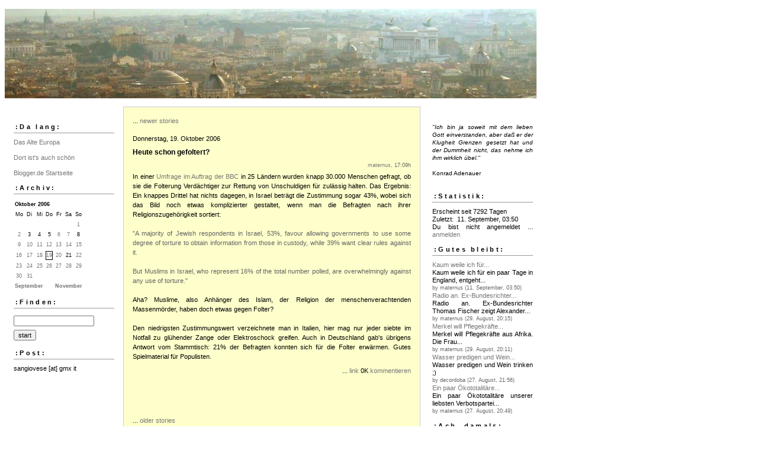

--- FILE ---
content_type: text/html; charset=ISO-8859-1
request_url: https://oldeurope.blogger.de/20061019/
body_size: 3215
content:
<?xml version="1.0"?>
<!DOCTYPE html PUBLIC "-//W3C//DTD XHTML 1.0 Transitional//EN"
   "http://www.w3.org/TR/xhtml1/DTD/xhtml1-transitional.dtd"> 

<html xmlns="http://www.w3.org/1999/xhtml" xml:lang="en" >
<head>
 <link rel="shortcut icon" href="https://oldeurope.blogger.de/static/antville/oldeurope/images/favicon1.ico" type="image/ico" />
<title>:: Das Alte Europa ::: 2006-10-19</title>
<meta http-equiv="Content-Type" content="text/html" />
<meta name="MSSmartTagsPreventParsing" content="TRUE" />
<link rel="alternate" type="application/rss+xml" title="RSS Feed" href="https://oldeurope.blogger.de/rss" />
<link rel="alternate" type="text/xml" title="XML" href="https://oldeurope.blogger.de/rss10" />

<script type="text/javascript" src="https://oldeurope.blogger.de/main.js"></script>
<link rel="stylesheet" type="text/css" title="CSS Stylesheet" href="https://oldeurope.blogger.de/main.css" />
</head>

<body>
<div id="container">
 
<h1><img width="898" border="0" alt="" title="" src="https://cdn.blogger.de/static/antville/oldeurope/images/roma.jpg" height="151" /></h1>

</div>


<div id="left">
<div class="sidebar">
<h2>:Da lang:</h2>
<a href="https://oldeurope.blogger.de/">Das Alte Europa</a><br />
<br />
<a href="https://oldeurope.blogger.de/stories/615175/ ">Dort ist's auch schön</a>
</script><br />
<br /> 
                                              
<a href="https://www.blogger.de/">Blogger.de Startseite</a><br />


<h2>:Archiv:</h2>
<table border="0" cellspacing="0" cellpadding="2">
<tr>
<td colspan="7" align="center" nowrap="nowrap"><div class="calFoot">Oktober&nbsp;2006</div></td>
</tr>
<tr>
<td nowrap="nowrap"><div class="calDay">Mo</div></td>
<td nowrap="nowrap"><div class="calDay">Di</div></td>
<td nowrap="nowrap"><div class="calDay">Mi</div></td>
<td nowrap="nowrap"><div class="calDay">Do</div></td>
<td nowrap="nowrap"><div class="calDay">Fr</div></td>
<td nowrap="nowrap"><div class="calDay">Sa</div></td>
<td nowrap="nowrap"><div class="calDay">So</div></td>

</tr>
<tr>
<td nowrap="nowrap"><div class="calDay">&nbsp;</div></td>
<td nowrap="nowrap"><div class="calDay">&nbsp;</div></td>
<td nowrap="nowrap"><div class="calDay">&nbsp;</div></td>
<td nowrap="nowrap"><div class="calDay">&nbsp;</div></td>
<td nowrap="nowrap"><div class="calDay">&nbsp;</div></td>
<td nowrap="nowrap"><div class="calDay">&nbsp;</div></td>
<td nowrap="nowrap"><div class="calDay"><a href="https://oldeurope.blogger.de/20061001/">&nbsp;1&nbsp;</a></div></td>

</tr>
<tr>
<td nowrap="nowrap"><div class="calDay"><a href="https://oldeurope.blogger.de/20061002/">&nbsp;2&nbsp;</a></div></td>
<td nowrap="nowrap"><div class="calDay">&nbsp;3&nbsp;</div></td>
<td nowrap="nowrap"><div class="calDay">&nbsp;4&nbsp;</div></td>
<td nowrap="nowrap"><div class="calDay">&nbsp;5&nbsp;</div></td>
<td nowrap="nowrap"><div class="calDay"><a href="https://oldeurope.blogger.de/20061006/">&nbsp;6&nbsp;</a></div></td>
<td nowrap="nowrap"><div class="calDay"><a href="https://oldeurope.blogger.de/20061007/">&nbsp;7&nbsp;</a></div></td>
<td nowrap="nowrap"><div class="calDay">&nbsp;8&nbsp;</div></td>

</tr>
<tr>
<td nowrap="nowrap"><div class="calDay"><a href="https://oldeurope.blogger.de/20061009/">&nbsp;9&nbsp;</a></div></td>
<td nowrap="nowrap"><div class="calDay"><a href="https://oldeurope.blogger.de/20061010/">10</a></div></td>
<td nowrap="nowrap"><div class="calDay"><a href="https://oldeurope.blogger.de/20061011/">11</a></div></td>
<td nowrap="nowrap"><div class="calDay"><a href="https://oldeurope.blogger.de/20061012/">12</a></div></td>
<td nowrap="nowrap"><div class="calDay"><a href="https://oldeurope.blogger.de/20061013/">13</a></div></td>
<td nowrap="nowrap"><div class="calDay"><a href="https://oldeurope.blogger.de/20061014/">14</a></div></td>
<td nowrap="nowrap"><div class="calDay"><a href="https://oldeurope.blogger.de/20061015/">15</a></div></td>

</tr>
<tr>
<td nowrap="nowrap"><div class="calDay"><a href="https://oldeurope.blogger.de/20061016/">16</a></div></td>
<td nowrap="nowrap"><div class="calDay"><a href="https://oldeurope.blogger.de/20061017/">17</a></div></td>
<td nowrap="nowrap"><div class="calDay"><a href="https://oldeurope.blogger.de/20061018/">18</a></div></td>
<td nowrap="nowrap"><div class="calSelDay"><a href="https://oldeurope.blogger.de/20061019/">19</a></div></td>
<td nowrap="nowrap"><div class="calDay"><a href="https://oldeurope.blogger.de/20061020/">20</a></div></td>
<td nowrap="nowrap"><div class="calDay">21</div></td>
<td nowrap="nowrap"><div class="calDay"><a href="https://oldeurope.blogger.de/20061022/">22</a></div></td>

</tr>
<tr>
<td nowrap="nowrap"><div class="calDay"><a href="https://oldeurope.blogger.de/20061023/">23</a></div></td>
<td nowrap="nowrap"><div class="calDay"><a href="https://oldeurope.blogger.de/20061024/">24</a></div></td>
<td nowrap="nowrap"><div class="calDay"><a href="https://oldeurope.blogger.de/20061025/">25</a></div></td>
<td nowrap="nowrap"><div class="calDay"><a href="https://oldeurope.blogger.de/20061026/">26</a></div></td>
<td nowrap="nowrap"><div class="calDay"><a href="https://oldeurope.blogger.de/20061027/">27</a></div></td>
<td nowrap="nowrap"><div class="calDay"><a href="https://oldeurope.blogger.de/20061028/">28</a></div></td>
<td nowrap="nowrap"><div class="calDay"><a href="https://oldeurope.blogger.de/20061029/">29</a></div></td>

</tr>
<tr>
<td nowrap="nowrap"><div class="calDay"><a href="https://oldeurope.blogger.de/20061030/">30</a></div></td>
<td nowrap="nowrap"><div class="calDay"><a href="https://oldeurope.blogger.de/20061031/">31</a></div></td>
<td nowrap="nowrap"><div class="calDay">&nbsp;</div></td>
<td nowrap="nowrap"><div class="calDay">&nbsp;</div></td>
<td nowrap="nowrap"><div class="calDay">&nbsp;</div></td>
<td nowrap="nowrap"><div class="calDay">&nbsp;</div></td>
<td nowrap="nowrap"><div class="calDay">&nbsp;</div></td>

</tr>

<tr>
<td colspan="3" align="right" nowrap="nowrap"><div class="calFoot"><a href="https://oldeurope.blogger.de/20060930/">September</a></div></td>
<td nowrap="nowrap"><div class="calFoot">&nbsp;</div></td>
<td colspan="3" nowrap="nowrap"><div class="calFoot"><a href="https://oldeurope.blogger.de/20061101/">November</a></div></td>
</tr>
</table>

<h2>:Finden:</h2>                                                                    
<form method="get" action="https://oldeurope.blogger.de/search"><input name="q" type="text" size="20" class="searchbox" value="" />&nbsp;<input name="submit" type="submit" value="start" class="searchbox" /></form>
                                                        
<h2>:Post:</h2>
sangiovese [at] gmx it


<!--
<script language="javascript" type="text/javascript" src="http://www.blogscout.de/display.php?typ=js&alias=oldeurope&num=4&size=s"></script>
<h2>Favorite Links</h2>
<script language="javascript" type="text/javascript" src="http://www.blogscout.de/display.php?what=links&typ=js&alias=oldeurope&num=all&list=all"></script>-->


</div>
</div> 

<div id="center">
<div class="content">

<div class="pagelink"><div class="pagelinkTop">...&nbsp;<a href="https://oldeurope.blogger.de/20061020/">newer stories</a></div>

</div>
<div class="dayHeader">Donnerstag, 19. Oktober 2006</div>
<div class="storyTitle">Heute schon gefoltert?</div>
<div class="storyDate"><a href="https://oldeurope.blogger.de/">maternus</a>, 17:09h</div>

<div><p align="justify"> In einer <a href="http://news.bbc.co.uk/2/hi/in_depth/6063386.stm ">Umfrage im Auftrag der BBC</a> in 25 L&auml;ndern wurden knapp 30.000 Menschen gefragt, ob sie die Folterung Verd&auml;chtiger zur Rettung von Unschuldigen f&uuml;r zul&auml;ssig halten. Das Ergebnis: Ein knappes Drittel hat nichts dagegen, in Israel betr&auml;gt die Zustimmung sogar 43%, wobei sich das Bild noch etwas komplizierter gestaltet, wenn man die Befragten nach ihrer Religionszugeh&ouml;rigkeit sortiert:<br />
<br />
<span style="color: rgb(100, 100, 100);"> "A majority of Jewish respondents in Israel, 53%, favour allowing governments to use some degree of torture to obtain information from those in custody, while 39% want clear rules against it. <br />
<br />
But Muslims in Israel, who represent 16% of the total number polled, are overwhelmingly against any use of torture."</span><br />
<br />
Aha? Muslime, also Anh&auml;nger des Islam, der Religion der menschenverachtenden Massenm&ouml;rder, haben doch etwas gegen Folter?<br />
<br />
Den niedrigsten Zustimmungswert verzeichnete man in Italien, hier mag nur jeder siebte im Notfall  zu gl&uuml;hender Zange oder Elektroschock greifen. Auch in Deutschland gab's &uuml;brigens Antwort vom Stammtisch: 21% der Befragten konnten sich f&uuml;r die Folter erw&auml;rmen. Gutes Spielmaterial f&uuml;r Populisten.</p></div>

<p class="small">
<div style="text-align:right; margin-bottom:50px">...&nbsp;<a prefix="...&nbsp;" href="https://oldeurope.blogger.de/stories/584698/">link</a>
0K
<a href="https://oldeurope.blogger.de/stories/584698/comment">kommentieren</a>

</p>
<br /></div>

<div class="pagelinkBottom">...&nbsp;<a href="https://oldeurope.blogger.de/20061018/">older stories</a></div>


</div>
</div>

<div id="right">
<div class="sidebar">


<br>
<font size=1><i>"Ich bin ja soweit mit dem lieben Gott einverstanden, aber daß er der Klugheit Grenzen gesetzt hat und der Dummheit nicht, das nehme ich ihm wirklich übel."</i><br />
<br />
 Konrad Adenauer </font>
<br />
<br />

<h2>:Statistik:</h2>
Erscheint seit&nbsp;7292 Tagen<br />Zuletzt:

&nbsp;11. September, 03:50<br />
Du bist nicht angemeldet ... <a href="https://oldeurope.blogger.de/members/login">anmelden</a>



<h2>:Gutes bleibt:</h2>
<div class="historyItem"><a href="https://oldeurope.blogger.de/stories/2657618/">Kaum weile ich f&uuml;r...</a><br />
Kaum weile ich f&uuml;r ein paar Tage in England, entgeht...
<div class="small">by maternus (11. September, 03:50)</div></div>
<div class="historyItem"><a href="https://oldeurope.blogger.de/stories/2655959/">Radio an.

Ex-Bundesrichter...</a><br />
Radio an.

Ex-Bundesrichter Thomas Fischer zeigt Alexander...
<div class="small">by maternus (29. August, 20:15)</div></div>
<div class="historyItem"><a href="https://oldeurope.blogger.de/stories/2655952/">Merkel will Pflegekr&auml;fte...</a><br />
Merkel will Pflegekr&auml;fte aus Afrika. Die Frau...
<div class="small">by maternus (29. August, 20:11)</div></div>
<div class="historyItem"><a href="https://oldeurope.blogger.de/stories/2655663/#2655673">Wasser predigen und Wein...</a><br />
Wasser predigen und Wein trinken ;)
<div class="small">by decordoba (27. August, 21:56)</div></div>
<div class="historyItem"><a href="https://oldeurope.blogger.de/stories/2655663/">Ein paar &Ouml;kototalit&auml;re...</a><br />
Ein paar &Ouml;kototalit&auml;re unserer liebsten Verbotspartei...
<div class="small">by maternus (27. August, 20:49)</div></div>



<h2>:Ach, damals:</h2>

<!-- oneyearago -->
<script language="JavaScript">
<!-- One year back-link for antville and twoday -->
<!-- http://www.acheta.de/2006/10/18/heute-vor-einem-jahr -->
<!-- Begin
Cleft = new Date();
year = Cleft.getYear();
if (year < 2000) year = 1900 + year;
year = year - 1;
month = Cleft.getMonth();
month = month + 1;
if (month < 10) month = '0' + month;
day = Cleft.getDate();
if (day < 10) day = '0' + day;
document.write('<a href="https://oldeurope.blogger.de/' + year + month + day + '">So schrub ich vor 1 Jahr</a><br />');
// End -->
</script><br>
<br>
<br>
<br>
<a href="https://oldeurope.blogger.de/rss"><img border="0" width="36" alt="xml version of this page" src="/static/antville/xmlbutton.gif" height="14" /></a><br />



</div>
</div>


<div id="footer" align="center">
Hosted by <a href="//www.blogger.de/">Blogger.de</a> - <a href="http://antville.org"><img border="0" width="107" alt="made with antville" src="/static/antville/smallstraight.gif" height="24" /></a> - Powered by <a href="https://github.com/antville/helma"><img border="0" width="124" alt="helma object publisher" src="/static/antville/hop.gif" height="25" /></a>
</div>

</div>
</body>
</html>

--- FILE ---
content_type: text/css; charset=ISO-8859-1
request_url: https://oldeurope.blogger.de/main.css
body_size: 1119
content:
body, td {
   background-color: #ffffff;
   font-family: Verdana, Arial, Helvetica, sans-serif;
   font-size: 11px;
   font-weight: normal;
   color: #000000;
   text-align: justify;

}

#container {
	margin-right: auto;
	margin-left: 0px;
	text-align: left;
	padding: 0px;
	width: 920px;
	background-color: #ffffff;
	}

#banner {
        font-family:verdana, arial, sans-serif;
	color: #000000;
	background-color: #ffffff;
        background-image: url("/static/antville/images/webloghead.jpg");
        background-color: transparent;                                   	
	text-align: center;
	padding: 0px;
	
	height: 160px;
	}

#banner a {
	text-decoration: none;
	}

#banner h1 {
	font-size: x-large;
	font-weight: bold;      
	}

#banner h2 {
	font-size: 9px;
	}

fieldset {
  padding-left: 8px;
  padding-top: 0px;
  margin-top:6px;
  margin-bottom:6px;
}

p {
   margin-top:6px;
   margin-bottom:10px;
}

form {margin: 0px;}

a {text-decoration: none;}

a:link {
         color: #777777;
       }

a:visited { 
            color: #774444;
          }

a:active {
            color: #774444;
            border-bottom: 0px solid #369; 
         }

a:hover {
            color: #777777;
            border-bottom: 1px solid #369;
        }
#left {
	float: left;
	width: 200px;
	background-color: #ffffff;
	overflow: hidden;
        line-height: 120%;
	}

#right {
	float: left;
        padding-left: 5px;	
	width: 200px;
	background-color: #ffffff;
	overflow: hidden;
        line-height: 120%;
	}

#center {
        background-color: #CCCCCC;
        border-top: 1px solid #CCCCCC;
        border-left: 1px solid #CCCCCC;
        border-right: 1px solid #CCCCCC;
	float: left;
        width: 500px;	
	overflow: hidden;
	}

#footer {
        float: left;
        width: 900px;
        background-color: #ffffcc;
        border-top: 1px solid #CCCCCC;
        font-family: Verdana, Arial, Helvetica, sans-serif; 
        font-size: 9px;           
       }

.content {
	padding: 15px 15px 5px 15px;
	background-color: #ffffcc;
	color: #000000;
	font-family: Verdana, Arial, Helvetica, sans-serif;
	font-size: 11px;
	}

.content a:link {
            border-bottom: 0px dotted #369;
        }

.content a:visited {                           
            border-bottom: 0px dotted #369;
        }                                   

.content a:hover {
            border-bottom: 1px solid #369;
        }

.content p {
	font-family: Verdana, Arial, Helvetica, sans-serif;
	font-size: 11px;
	font-weight: normal;
  	line-height: 150%;
	text-align: justify;
	margin-bottom: 10px;
	}

.sidebar {
	padding: 15px;
	}

.sidebar h2 {
	color: #000000;
	font-family: Verdana, Arial, Helvetica, sans-serif;
        font-size: 11px;
	border-bottom: 1px solid #999999;
	text-align: left;
	font-weight: bold;
	
	padding: 3px;
	letter-spacing: .3em;
	}

.sidebar ul {
	padding-left: 0px;
	margin: 0px;
	margin-bottom: 30px;
	}

.sidebar li {
	color: #000000;
	font-family: Verdana, Arial, Helvetica, sans-serif;
        font-size: 9px;
	text-align: left;
	line-height: 100%;
	
	margin-top: 10px;
	list-style-type: none;
	}

.title {
   height: 53px;
   font-size: 20pt;
   font-weight: bold;
   vertical-align: middle;
   background-image: url("");
   background-color: transparent;
   color: #777777
}

.message {
   font-family: Verdana, Arial, Helvetica, sans-serif;
   font-size: 9px;
   font-weight: bold;
   padding: 1px;
   color: #000000;
   background-color: #ffffcc;
}

.statusdark {
   font-family: Verdana, Arial, Helvetica, sans-serif;
   font-size: 9px;
   width: 198px;
   display: block;
   padding-top: 3px;
   padding-bottom: 3px;
}

.statuslight {
   font-family: Verdana, Arial, Helvetica, sans-serif;
   font-size: 9px;
   width: 198px;
   color: #999999;
   display: block;
   padding-top: 3px;
   padding-bottom: 3px;
}

.statushead {
   width: 198px;
   text-align: left;
   letter-spacing: 3px;
   font-size: 9px;
   display: block;
   padding-top: 1px;
   padding-bottom: 1px;
}

.sep {
   height: 1px;
   width: 198px;
   background-image: url("/static/antville/dot.gif");
}

ul {list-style: url("") circle;}

li {padding-bottom: 3px;}

.calHead {
   font-family: Verdana, Arial, Helvetica, sans-serif;
   font-size: 9px;
   font-weight: bold;
}

.calDay {
   font-family: Verdana, Arial, Helvetica, sans-serif;
   font-size: 9px;
   text-align: center;
   boder: 1px solid #000000;
}

.calSelDay {
   font-family: Verdana, Arial, Helvetica, sans-serif;
   font-size: 9px;
   border: 1px solid #000000;
   text-align: center;
}

.calFoot {
   font-family: Verdana, Arial, Helvetica, sans-serif;
   font-size: 9px;
   font-weight: bold;
}

.storyDate {
   font-family: Verdana, Arial, Helvetica, sans-serif;
   font-size: 9px;
   color: #666666;
   margin-top: 10px;
   margin-bottom: 2px;
   text-align: right;
}

.storyTitle {
   font-family: Verdana, Arial, Helvetica, sans-serif;
   font-size: 12px;
   color: #000000;
   font-weight: bold;
   margin-top: 10px;
   margin-bottom: 2px;
}

.small {
   font-family: Verdana, Arial, Helvetica, sans-serif;
   font-size: 9px;
   color: #666666;
}

.tiny {
   font-family: Verdana, Arial, Helvetica, sans-serif;  
   font-size: xx-small;    
   color: #666666;       
}

/*
.commentHead {
   width: 50px;
   border-bottom-style: dotted;
   border-bottom-width: thin;
   border-bottom-color: #cccccc;
   margin-bottom: 2px;
   margin-top: 10px;
   text-align: right;
}
*/
.commentDate {
   font-family: Verdana, Arial, Helvetica, sans-serif;
   font-size: 9px;
   color: #666666;
   text-align: right;
   margin-bottom: 2px;
}

.commentTitle {
   font-family: Verdana, Arial, Helvetica, sans-serif;
   font-size: 12px;
   color: #000000;
   font-weight: bold;
   margin-bottom: 2px;
}

.reply {padding-left: 40px;}


.formTitle {
   width: 380px;
   font-family: Verdana, Arial, Helvetica, sans-serif;
   font-size: 12px;
   font-weight: bold;
   border: 1px solid #000000;
}

.formText {
   width: 380px;
   font-family: Verdana, Arial, Helvetica, sans-serif;
   font-size: 11px;
   font-weight: normal;
   border: 1px solid #000000;
}

.formWide {
   width: 660px;
   font-family: Verdana, Arial, Helvetica, sans-serif;
   font-size: 11px;
   font-weight: normal;
}

.offlineStory {background-color: #cccccc;}

.pollResultsBar {
   height: 5px;
   margin-right: 10px;
   background-color: #777777;
   font-size: 0px;
}

.searchbox {
   font-size:11px;
   margin-top:3px;
   margin-bottom:3px;
}

.colorpickerWidget {
   border: 1px solid #cccccc;
}

.pagelink {
   margin-top: 2px;
   margin-bottom: 18px;
}
